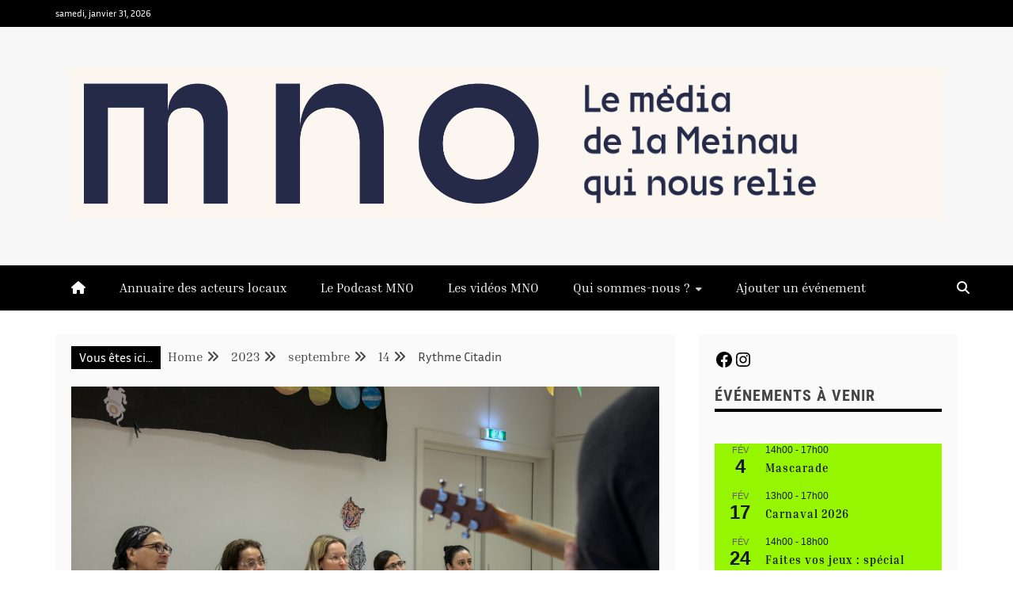

--- FILE ---
content_type: text/css
request_url: https://mno-meinau.org/wp-content/uploads/elementor/css/post-1746.css?ver=1769767012
body_size: 198
content:
.elementor-widget-text-editor{font-family:var( --e-global-typography-text-font-family ), Sans-serif;font-weight:var( --e-global-typography-text-font-weight );color:var( --e-global-color-text );}.elementor-widget-text-editor.elementor-drop-cap-view-stacked .elementor-drop-cap{background-color:var( --e-global-color-primary );}.elementor-widget-text-editor.elementor-drop-cap-view-framed .elementor-drop-cap, .elementor-widget-text-editor.elementor-drop-cap-view-default .elementor-drop-cap{color:var( --e-global-color-primary );border-color:var( --e-global-color-primary );}.elementor-1746 .elementor-element.elementor-element-6a4f864{font-family:"Roboto", Sans-serif;font-size:15px;font-weight:400;color:var( --e-global-color-secondary );}.elementor-widget-image .widget-image-caption{color:var( --e-global-color-text );font-family:var( --e-global-typography-text-font-family ), Sans-serif;font-weight:var( --e-global-typography-text-font-weight );}.elementor-1746 .elementor-element.elementor-element-0378a83{font-family:"Roboto", Sans-serif;font-size:20px;font-weight:400;color:var( --e-global-color-secondary );}.elementor-1746 .elementor-element.elementor-element-0ede435{font-family:"Roboto", Sans-serif;font-size:20px;font-weight:400;color:var( --e-global-color-secondary );}

--- FILE ---
content_type: text/css
request_url: https://mno-meinau.org/wp-content/uploads/forminator/259_55d4eee360e4392132ef2aa20dbaa5dc/css/style-259.css?ver=1621260969
body_size: 2827
content:
#forminator-module-259:not(.select2-dropdown) {
		padding-top: 0;
		padding-right: 0;
		padding-bottom: 0;
		padding-left: 0;
	}


	#forminator-module-259 {
		border-width: 0;
		border-style: none;
		border-radius: 0;
		-moz-border-radius: 0;
		-webkit-border-radius: 0;
	}


	#forminator-module-259 {
					border-color: rgba(0,0,0,0);
							background-color: rgba(0,0,0,0);
			}

#forminator-module-259 .forminator-pagination-footer .forminator-button-paypal {
			flex: 1;
	}
#forminator-module-259 .forminator-button-paypal > .paypal-buttons {
		}
	.forminator-ui#forminator-module-259.forminator-design--flat .forminator-response-message,
	.forminator-ui#forminator-module-259.forminator-design--flat .forminator-response-message p {
					font-size: 15px;
							font-family: inherit;
							font-weight: 400;
			}


	#forminator-module-259.forminator-design--flat .forminator-response-message.forminator-error {
					background-color: #F9E4E8;
			}

	#forminator-module-259.forminator-design--flat .forminator-response-message.forminator-error,
	#forminator-module-259.forminator-design--flat .forminator-response-message.forminator-error p {
					color: #333333;
			}


	#forminator-module-259.forminator-design--flat .forminator-response-message.forminator-success {
					background-color: #BCEEE6;
			}

	#forminator-module-259.forminator-design--flat .forminator-response-message.forminator-success,
	#forminator-module-259.forminator-design--flat .forminator-response-message.forminator-success p {
					color: #333333;
			}


	.forminator-ui#forminator-module-259.forminator-design--flat .forminator-response-message.forminator-loading {
					background-color: #F8F8F8;
			}

	.forminator-ui#forminator-module-259.forminator-design--flat .forminator-response-message.forminator-loading,
	.forminator-ui#forminator-module-259.forminator-design--flat .forminator-response-message.forminator-loading p {
					color: #666666;
			}


	.forminator-ui#forminator-module-259.forminator-design--flat .forminator-title {
					font-size: 45px;
											font-family: Roboto;
													font-weight: normal;							text-align: left;
			}

	.forminator-ui#forminator-module-259.forminator-design--flat .forminator-subtitle {
					font-size: 18px;
											font-family: Roboto;
										font-weight: normal;							text-align: left;
			}


	.forminator-ui#forminator-module-259.forminator-design--flat .forminator-title {
					color: #333333;
			}

	.forminator-ui#forminator-module-259.forminator-design--flat .forminator-subtitle {
					color: #333333;
			}


	.forminator-ui#forminator-module-259.forminator-design--flat .forminator-label {
					font-size: 12px;
											font-family: Roboto;
										font-weight: 300;			}


	.forminator-ui#forminator-module-259.forminator-design--flat .forminator-label {
					color: #777771;
			}

	.forminator-ui#forminator-module-259.forminator-design--flat .forminator-label .forminator-required {
					color: #E04562;
			}


	.forminator-ui#forminator-module-259.forminator-design--flat .forminator-description-password {
		display: block;
	}

	.forminator-ui#forminator-module-259.forminator-design--flat .forminator-description,
	.forminator-ui#forminator-module-259.forminator-design--flat .forminator-description p {
					font-size: 12px;
							font-family: inherit;
							font-weight: 400;
			}

	.forminator-ui#forminator-module-259.forminator-design--flat .forminator-description a,
	.forminator-ui#forminator-module-259.forminator-design--flat .forminator-description a:hover,
	.forminator-ui#forminator-module-259.forminator-design--flat .forminator-description a:focus,
	.forminator-ui#forminator-module-259.forminator-design--flat .forminator-description a:active {
		box-shadow: none;
		text-decoration: none;
	}

	.forminator-ui#forminator-module-259.forminator-design--flat .forminator-description p {
		margin: 0;
		padding: 0;
		border: 0;
	}


	.forminator-ui#forminator-module-259.forminator-design--flat .forminator-description,
	.forminator-ui#forminator-module-259.forminator-design--flat .forminator-description p {
					color: #777771;
			}

	.forminator-ui#forminator-module-259.forminator-design--flat .forminator-description a {
		color: #17A8E3;
	}

	.forminator-ui#forminator-module-259.forminator-design--flat .forminator-description a:hover {
		color: #008FCA;
	}

	.forminator-ui#forminator-module-259.forminator-design--flat .forminator-description a:active {
		color: #008FCA;
	}


	.forminator-ui#forminator-module-259.forminator-design--flat .forminator-error-message {
					font-size: 12px;
							font-family: inherit;
							font-weight: 500;
			}


	.forminator-ui#forminator-module-259.forminator-design--flat .forminator-error-message {
					background-color: #F9E4E8;
							color: #E04562;
			}


	.forminator-ui#forminator-module-259.forminator-design--flat .forminator-input,
	.forminator-ui#forminator-module-259.forminator-design--flat .forminator-input input {
					font-size: 16px;
											font-family: Roboto;
										font-weight: normal;			}


	#forminator-module-259.forminator-design--flat .forminator-input {
					background-color: #EDEDED;
							color: #aaaaaa;
			}

	#forminator-module-259.forminator-design--flat .forminator-input.forminator-calculation:disabled {
					-webkit-text-fill-color: #aaaaaa;
				opacity: 1;
	}

	#forminator-module-259.forminator-design--flat .forminator-input:hover {
					color: #000000;
			}

	#forminator-module-259.forminator-design--flat .forminator-input:focus,
	#forminator-module-259.forminator-design--flat .forminator-input:active {
					color: #000000;
			}

	#forminator-module-259.forminator-design--flat .forminator-input::placeholder {
					color: #888888;
			}

	#forminator-module-259.forminator-design--flat .forminator-input:-moz-placeholder {
					color: #888888;
			}

	#forminator-module-259.forminator-design--flat .forminator-input::-moz-placeholder {
					color: #888888;
			}

	#forminator-module-259.forminator-design--flat .forminator-input:-ms-input-placeholder {
					color: #888888;
			}

	#forminator-module-259.forminator-design--flat .forminator-input::-webkit-input-placeholder {
					color: #888888;
			}

	#forminator-module-259.forminator-design--flat .forminator-is_hover .forminator-input {
					background-color: #E6E6E6;
			}

	#forminator-module-259.forminator-design--flat .forminator-is_active .forminator-input {
					background-color: #E6E6E6;
			}

	#forminator-module-259.forminator-design--flat .forminator-has_error .forminator-input {
					box-shadow: inset 2px 0 0 0 #E04562;
			-moz-box-shadow: inset 2px 0 0 0 #E04562;
			-webkit-box-shadow: inset 2px 0 0 0 #E04562;
			}

	#forminator-module-259.forminator-design--flat .forminator-input-with-icon [class*="forminator-icon-"] {
					color: #777771;
			}

	#forminator-module-259.forminator-design--flat .forminator-input-with-icon:hover [class*="forminator-icon-"],
					color: #777771;
			}

	#forminator-module-259.forminator-design--flat .forminator-is_active .forminator-input-with-icon [class*="forminator-icon-"],
					color: #777771;
			}

	#forminator-module-259.forminator-design--flat .forminator-is_active .forminator-input-with-icon [class*="forminator-icon-"],
					border-color: #17A8E3;
			}


	.forminator-ui#forminator-module-259.forminator-design--flat .forminator-suffix {
					font-size: 16px;
							font-family: inherit;
							font-weight: 500;
			}


	.forminator-ui#forminator-module-259.forminator-design--flat .forminator-suffix {
					color: #000000;
			}


	.forminator-ui#forminator-module-259.forminator-design--flat .forminator-prefix {
					font-size: 16px;
									font-weight: 500;
			}


	.forminator-ui#forminator-module-259.forminator-design--flat .forminator-prefix {
					color: #000000;
			}


	.forminator-ui#forminator-module-259.forminator-design--flat .forminator-textarea {
					font-size: 16px;
											font-family: Roboto;
										font-weight: normal;			}


	#forminator-module-259.forminator-design--flat .forminator-textarea {
					background-color: #EDEDED;
							color: #aaaaaa;
			}

	#forminator-module-259.forminator-design--flat .forminator-textarea:hover {
					color: #000000;
			}

	#forminator-module-259.forminator-design--flat .forminator-textarea:focus,
	#forminator-module-259.forminator-design--flat .forminator-textarea:active {
					color: #000000;
			}

	#forminator-module-259.forminator-design--flat .forminator-is_hover .forminator-textarea {
					background-color: #E6E6E6;
			}

	#forminator-module-259.forminator-design--flat .forminator-is_active .forminator-textarea {
					background-color: #E6E6E6;
			}

	#forminator-module-259.forminator-design--flat .forminator-has_error .forminator-textarea {
					box-shadow: inset 2px 0 0 0 #E04562;
			-moz-box-shadow: inset 2px 0 0 0 #E04562;
			-webkit-box-shadow: inset 2px 0 0 0 #E04562;
			}

	#forminator-module-259.forminator-design--flat .forminator-textarea::placeholder {
					color: #888888;
			}

	#forminator-module-259.forminator-design--flat .forminator-textarea:-moz-placeholder {
					color: #888888;
			}

	#forminator-module-259.forminator-design--flat .forminator-textarea::-moz-placeholder {
					color: #888888;
			}

	#forminator-module-259.forminator-design--flat .forminator-textarea:-ms-input-placeholder {
					color: #888888;
			}

	#forminator-module-259.forminator-design--flat .forminator-textarea::-webkit-input-placeholder {
					color: #888888;
			}


	.forminator-ui#forminator-module-259.forminator-design--flat .forminator-radio {
					font-size: 14px;
											font-family: Roboto;
										font-weight: normal;			}


	.forminator-ui#forminator-module-259.forminator-design--flat .forminator-radio {
					color: #000000;
			}

	.forminator-ui#forminator-module-259.forminator-design--flat .forminator-radio .forminator-radio-bullet {
					background-color: #EDEDED;
			}

	.forminator-ui#forminator-module-259.forminator-design--flat .forminator-radio .forminator-radio-image {
					background-color: #EDEDED;
			}

	.forminator-ui#forminator-module-259.forminator-design--flat .forminator-radio .forminator-radio-bullet:before {
					background-color: #17A8E3;
			}

	.forminator-ui#forminator-module-259.forminator-design--flat .forminator-radio input:checked + .forminator-radio-bullet {
					background-color: #EDEDED;
			}

	.forminator-ui#forminator-module-259.forminator-design--flat .forminator-radio:hover .forminator-radio-image,
	.forminator-ui#forminator-module-259.forminator-design--flat .forminator-radio input:checked ~ .forminator-radio-image {
					background-color: #E1F6FF;
			}

	#forminator-module-259.forminator-design--flat .forminator-has_error .forminator-radio span[aria-hidden] {
					background-color: #F9E4E8;
			}


	.forminator-ui#forminator-module-259.forminator-design--flat .forminator-checkbox,
	.forminator-ui#forminator-module-259.forminator-design--flat .forminator-checkbox__label,
	.forminator-ui#forminator-module-259.forminator-design--flat .forminator-checkbox__label p {
					font-size: 14px;
											font-family: Roboto;
										font-weight: normal;			}


	.forminator-ui#forminator-module-259.forminator-design--flat .forminator-checkbox,
	.forminator-ui#forminator-module-259.forminator-design--flat .forminator-checkbox__label,
	.forminator-ui#forminator-module-259.forminator-design--flat .forminator-checkbox__label p {
					color: #000000;
			}

	.forminator-ui#forminator-module-259.forminator-design--flat .forminator-checkbox .forminator-checkbox-box {
					background-color: #EDEDED;
							color: #17A8E3;
			}

	.forminator-ui#forminator-module-259.forminator-design--flat .forminator-checkbox .forminator-checkbox-image {
					background-color: #EDEDED;
			}

	.forminator-ui#forminator-module-259.forminator-design--flat .forminator-checkbox input:checked + .forminator-checkbox-box {
					background-color: #EDEDED;
			}

	.forminator-ui#forminator-module-259.forminator-design--flat .forminator-checkbox:hover .forminator-checkbox-image,
	.forminator-ui#forminator-module-259.forminator-design--flat .forminator-checkbox input:checked ~ .forminator-checkbox-image {
					background-color: #E1F6FF;
			}

	#forminator-module-259.forminator-design--flat .forminator-has_error .forminator-checkbox span[aria-hidden] {
					background-color: #F9E4E8;
			}

	@media screen and ( max-width: 782px ) {
		.forminator-ui#forminator-module-259.forminator-design--flat .forminator-checkbox:hover .forminator-checkbox-image {
							background-color: #EDEDED;
					}
	}


	.forminator-ui#forminator-module-259.forminator-design--flat select.forminator-select2 + .forminator-select .selection .select2-selection--single[role="combobox"] .select2-selection__rendered {
					font-size: 16px;
											font-family: Roboto;
							line-height: 22px;
					font-weight: normal;			}


	.forminator-ui#forminator-module-259.forminator-design--flat .forminator-select2 + .forminator-select .selection .select2-selection--single[role="combobox"] {
					background-color: #EDEDED;
			}

	.forminator-ui#forminator-module-259.forminator-design--flat .forminator-select2 + .forminator-select .selection .select2-selection--single[role="combobox"] .select2-selection__rendered {
					color: #000000;
			}

	.forminator-ui#forminator-module-259.forminator-design--flat .forminator-select2 + .forminator-select .selection .select2-selection--single[role="combobox"] .select2-selection__arrow {
					color: #777771;
			}

	.forminator-ui#forminator-module-259.forminator-design--flat .forminator-select2 + .forminator-select .selection .select2-selection--single[role="combobox"]:hover {
					background-color: #E6E6E6;
			}

	.forminator-ui#forminator-module-259.forminator-design--flat .forminator-select2 + .forminator-select .selection .select2-selection--single[role="combobox"]:hover .select2-selection__rendered {
					color: #000000;
			}

	.forminator-ui#forminator-module-259.forminator-design--flat .forminator-select2 + .forminator-select .selection .select2-selection--single[role="combobox"]:hover .select2-selection__arrow {
					color: #17A8E3;
			}

	.forminator-ui#forminator-module-259.forminator-design--flat .forminator-select2 + .forminator-select.select2-container--open .selection .select2-selection--single[role="combobox"] {
					background-color: #E6E6E6;
			}

	.forminator-ui#forminator-module-259.forminator-design--flat .forminator-select2 + .forminator-select.select2-container--open .selection .select2-selection--single[role="combobox"] .select2-selection__rendered {
					color: #000000;
			}

	.forminator-ui#forminator-module-259.forminator-design--flat .forminator-select2 + .forminator-select.select2-container--open .selection .select2-selection--single[role="combobox"] .select2-selection__arrow {
					color: #17A8E3;
			}

	.forminator-ui#forminator-module-259.forminator-design--flat .forminator-field.forminator-has_error .forminator-select2 + .forminator-select .selection .select2-selection--single[role="combobox"] {
					box-shadow: inset 2px 0 0 #E04562;
			-moz-box-shadow: inset 2px 0 0 #E04562;
			-webkit-box-shadow: inset 2px 0 0 #E04562;
			}


	.forminator-select-dropdown-container--open .forminator-custom-form-259.forminator-dropdown--flat .select2-search input {
					font-size: 16px;
											font-family: Roboto;
							line-height: 22px;
					font-weight: normal;			}

	.forminator-select-dropdown-container--open .forminator-custom-form-259.forminator-dropdown--flat .select2-results .select2-results__options .select2-results__option {
					font-size: 16px;
											font-family: Roboto;
										font-weight: normal;			}


	.forminator-select-dropdown-container--open .forminator-custom-form-259.forminator-dropdown--flat {
					background-color: #E6E6E6;
			}

	.forminator-select-dropdown-container--open .forminator-custom-form-259.forminator-dropdown--flat .select2-results .select2-results__options .select2-results__option {
					color: #777771;
			}

	.forminator-select-dropdown-container--open .forminator-custom-form-259.forminator-dropdown--flat .select2-results .select2-results__options .select2-results__option:not(.select2-results__option--selected).select2-results__option--highlighted {
					background-color: #DDDDDD;
							color: #000000;
			}

	.forminator-select-dropdown-container--open .forminator-custom-form-259.forminator-dropdown--flat .select2-results .select2-results__options .select2-results__option.select2-results__option--selected {
					background-color: #17A8E3;
							color: #FFFFFF;
			}

	.forminator-select-dropdown-container--open .forminator-custom-form-259.forminator-dropdown--default .select2-search input,
	.forminator-select-dropdown-container--open .forminator-custom-form-259.forminator-dropdown--default .select2-search input:focus,
	.forminator-select-dropdown-container--open .forminator-custom-form-259.forminator-dropdown--default .select2-search input:hover {
					background-color: #FFFFFF;
							color: #000000;
			}


	.forminator-ui#forminator-module-259.forminator-design--flat .forminator-multiselect .forminator-option {
					font-size: 16px;
											font-family: Roboto;
										font-weight: normal;			}


	#forminator-module-259.forminator-design--flat .forminator-multiselect {
					background-color: #E6E6E6;
			}

	#forminator-module-259.forminator-design--flat .forminator-has_error .forminator-multiselect {
					box-shadow: inset 2px 0 0 0 #E04562;
			-moz-box-shadow: inset 2px 0 0 0 #E04562;
			-webkit-box-shadow: inset 2px 0 0 0 #E04562;
			}

	#forminator-module-259.forminator-design--flat .forminator-multiselect .forminator-option {
					color: #777771;
			}

	#forminator-module-259.forminator-design--flat .forminator-multiselect .forminator-option:hover {
					background-color: #DDDDDD;
							color: #000000;
			}

	#forminator-module-259.forminator-design--flat .forminator-multiselect .forminator-option.forminator-is_checked {
					background-color: #17A8E3;
							color: #FFFFFF;
			}


	.forminator-custom-form-259.forminator-calendar--flat {
									font-family: Roboto;
						}


	.forminator-custom-form-259.forminator-calendar--flat:before {
					background-color: #E6E6E6;
			}

	.forminator-custom-form-259.forminator-calendar--flat .ui-datepicker-header .ui-corner-all {
					background-color: #17A8E3;
							color: #FFFFFF;
			}

	.forminator-custom-form-259.forminator-calendar--flat .ui-datepicker-header .ui-datepicker-title select {
					background-color: #FFFFFF;
							color: #777771;
			}

	.forminator-custom-form-259.forminator-calendar--flat .ui-datepicker-calendar thead th {
					color: #333333;
			}

	.forminator-custom-form-259.forminator-calendar--flat .ui-datepicker-calendar tbody td a.ui-state-default,
	.forminator-custom-form-259.forminator-calendar--flat .ui-datepicker-calendar tbody td.ui-state-disabled span {
					background-color: #E6E6E6;
							color: #777771;
			}

	.forminator-custom-form-259.forminator-calendar--flat .ui-datepicker-calendar tbody td a.ui-state-default:hover,
	.forminator-custom-form-259.forminator-calendar--flat .ui-datepicker-calendar tbody td a.ui-state-default.ui-state-hover {
					background-color: #DDDDDD;
							color: #777771;
			}

	.forminator-custom-form-259.forminator-calendar--flat .ui-datepicker-calendar tbody td a.ui-state-default:active,
	.forminator-custom-form-259.forminator-calendar--flat .ui-datepicker-calendar tbody td a.ui-state-default.ui-state-active {
					background-color: #17A8E3;
							color: #FFFFFF;
			}

	.forminator-custom-form-259.forminator-calendar--flat .ui-datepicker-calendar tbody td a.ui-state-default.ui-state-highlight {
					background-color: #C8DEE7;
							color: #17A8E3;
			}

	.forminator-custom-form-259.forminator-calendar--flat .ui-datepicker-calendar tbody td a.ui-state-default.ui-state-highlight:active,
	.forminator-custom-form-259.forminator-calendar--flat .ui-datepicker-calendar tbody td a.ui-state-default.ui-state-highlight.ui-state-active {
					background-color: #17A8E3;
							color: #FFFFFF;
			}


	.forminator-ui#forminator-module-259.forminator-design--flat .forminator-button-upload {
					font-size: 14px;
							font-family: inherit;
							font-weight: 500;
			}

	.forminator-ui#forminator-module-259.forminator-design--flat .forminator-file-upload > span {
					font-size: 12px;
							font-family: inherit;
							font-weight: 500;
			}


	.forminator-ui#forminator-module-259.forminator-design--flat .forminator-button-upload {
					background-color: #1ABCA1;
							color: #FFFFFF;
			}

	.forminator-ui#forminator-module-259.forminator-design--flat .forminator-button-upload:hover {
					background-color: #159C85;
							color: #FFFFFF;
			}

	.forminator-ui#forminator-module-259.forminator-design--flat .forminator-button-upload:active {
					background-color: #159C85;
							color: #FFFFFF;
			}

	.forminator-ui#forminator-module-259.forminator-design--flat .forminator-file-upload > span {
					color: #777771;
			}

	.forminator-ui#forminator-module-259.forminator-design--flat .forminator-button-delete {
					background-color: rgba(0,0,0,0);
			}

	.forminator-ui#forminator-module-259.forminator-design--flat .forminator-button-delete:hover {
					background-color: #F9E4E8;
			}

	.forminator-ui#forminator-module-259.forminator-design--flat .forminator-button-delete:active {
					background-color: #F9E4E8;
			}

	.forminator-ui#forminator-module-259.forminator-design--flat .forminator-button-delete [class*="forminator-icon-"] {
					color: #E04562;
			}

	.forminator-ui#forminator-module-259.forminator-design--flat .forminator-button-delete:hover [class*="forminator-icon-"] {
					color: #E04562;
			}

	.forminator-ui#forminator-module-259.forminator-design--flat .forminator-button-delete:active [class*="forminator-icon-"] {
					color: #E04562;
			}


	/*
	====================
	MU Panel Font Styles
	====================
	*/

	/* STATE: Default */

	.forminator-ui#forminator-module-259.forminator-design--flat .forminator-multi-upload .forminator-multi-upload-message p {
					font-size: 14px;
				line-height: 1.7;
							font-weight: 400;
			}

	.forminator-ui#forminator-module-259.forminator-design--flat .forminator-multi-upload .forminator-multi-upload-message p a,
	.forminator-ui#forminator-module-259.forminator-design--flat .forminator-multi-upload .forminator-multi-upload-message p a:visited,
	.forminator-ui#forminator-module-259.forminator-design--flat .forminator-multi-upload .forminator-multi-upload-message p a:hover,
	.forminator-ui#forminator-module-259.forminator-design--flat .forminator-multi-upload .forminator-multi-upload-message p a:focus {
		font-weight: 700;
		text-decoration: underline;
	}

	/*
	====================
	MU File Font Styles
	====================
	*/

	/* STATE: Default */

	.forminator-ui#forminator-module-259.forminator-design--flat .forminator-uploaded-file .forminator-uploaded-file--title {
					font-size: 13px;
				line-height: 1.3;
							font-weight: 700;
			}

	.forminator-ui#forminator-module-259.forminator-design--flat .forminator-uploaded-file .forminator-uploaded-file--size {
					font-size: 13px;
				line-height: 1.4em;
							font-weight: 700;
			}


	/*
	====================
	MU Panel Color Styles
	====================
	*/

	/* STATE: Default */

	.forminator-ui#forminator-module-259.forminator-design--flat .forminator-multi-upload {
		cursor: pointer;
					background-color: #EDEDED;
							color: #777771;
			}

	.forminator-ui#forminator-module-259.forminator-design--flat .forminator-multi-upload .forminator-multi-upload-message p {
					color: #666666;
			}

	.forminator-ui#forminator-module-259.forminator-design--flat .forminator-multi-upload .forminator-multi-upload-message p a,
	.forminator-ui#forminator-module-259.forminator-design--flat .forminator-multi-upload .forminator-multi-upload-message p a:visited,
	.forminator-ui#forminator-module-259.forminator-design--flat .forminator-multi-upload .forminator-multi-upload-message p a:hover,
	.forminator-ui#forminator-module-259.forminator-design--flat .forminator-multi-upload .forminator-multi-upload-message p a:focus {
					color: #17A8E3;
			}

	/* STATE: Hover */

	.forminator-ui#forminator-module-259.forminator-design--flat .forminator-multi-upload:hover {
					background-color: #E6E6E6;
							color: #777771;
			}

	/* STATE: Drag Over */

	.forminator-ui#forminator-module-259.forminator-design--flat .forminator-multi-upload.forminator-dragover {
					background-color: #E1F6FF;
							color: #17A8E3;
			}

	/* STATE: Error */

	.forminator-ui#forminator-module-259.forminator-design--flat .forminator-has_error .forminator-multi-upload {
					box-shadow: inset 2px 0 0 0 #E04562;
			-moz-box-shadow: inset 2px 0 0 0 #E04562;
			-webkit-box-shadow: inset 2px 0 0 0 #E04562;
							background-color: #EDEDED;
							color: #777771;
			}

	/*
	====================
	MU File Color Styles
	====================
	*/

	/* STATE: Default */

	.forminator-ui#forminator-module-259.forminator-design--flat .forminator-uploaded-file .forminator-uploaded-file--preview {
					background-color: #EDEDED;
			}

	.forminator-ui#forminator-module-259.forminator-design--flat .forminator-uploaded-file .forminator-uploaded-file--preview [class*="forminator-icon-"] {
					color: #777771;
			}

	.forminator-ui#forminator-module-259.forminator-design--flat .forminator-uploaded-file .forminator-uploaded-file--title {
					color: #333333;
			}

	.forminator-ui#forminator-module-259.forminator-design--flat .forminator-uploaded-file .forminator-uploaded-file--size {
					color: #888888;
			}

	.forminator-ui#forminator-module-259.forminator-design--flat .forminator-uploaded-file .forminator-uploaded-file--size [class*="forminator-icon-"] {
					color: #888888;
			}

	/* Error */

	.forminator-ui#forminator-module-259.forminator-design--flat .forminator-uploaded-file.forminator-has_error .forminator-uploaded-file--image,
	.forminator-ui#forminator-module-259.forminator-design--flat .forminator-uploaded-file.forminator-has_error .forminator-uploaded-file--preview {
					background-color: #EDEDED;
			}

	.forminator-ui#forminator-module-259.forminator-design--flat .forminator-uploaded-file.forminator-has_error .forminator-uploaded-file--image .forminator-img-preview,
	.forminator-ui#forminator-module-259.forminator-design--flat .forminator-uploaded-file.forminator-has_error .forminator-uploaded-file--preview {
					box-shadow: inset 2px 0 0 0 #E04562;
			-moz-box-shadow: inset 2px 0 0 0 #E04562;
			-webkit-box-shadow: inset 2px 0 0 0 #E04562;
			}

	.forminator-ui#forminator-module-259.forminator-design--flat .forminator-uploaded-file.forminator-has_error .forminator-uploaded-file--preview [class*="forminator-icon-"] {
					color: #777771;
			}

	.forminator-ui#forminator-module-259.forminator-design--flat .forminator-uploaded-file.forminator-has_error .forminator-uploaded-file--size [class*="forminator-icon-"] {
					color: #E04562;
			}


	/*
	====================
	Signature Font Styles
	====================
	*/

	/* STATE: Default */

	.forminator-ui#forminator-module-259.forminator-design--flat .forminator-signature .forminator-signature--placeholder {
					font-size: 16px;
									font-weight: 400;
			}


	/*
	====================
	Signature Colors
	====================
	*/

	/* STATE: Default */

	.forminator-ui#forminator-module-259.forminator-design--flat .forminator-signature {
					background-color: #EDEDED !important;
			}

	.forminator-ui#forminator-module-259.forminator-design--flat .forminator-signature .forminator-signature--placeholder {
					color: #888888;
			}

	/* STATE: Hover */

	.forminator-ui#forminator-module-259.forminator-design--flat .forminator-signature:hover {
					background-color: #E6E6E6 !important;
			}

	/* STATE: Error */

	.forminator-ui#forminator-module-259.forminator-design--flat .forminator-field-signature.forminator-has_error .forminator-signature {
					box-shadow: inset 2px 0 0 0 #E04562;
			-moz-box-shadow: inset 2px 0 0 0 #E04562;
			-webkit-box-shadow: inset 2px 0 0 0 #E04562;
			}


	.forminator-ui#forminator-module-259.forminator-design--flat .forminator-button-submit {
					font-size: 14px;
											font-family: Roboto;
										font-weight: 500;			}


	.forminator-ui#forminator-module-259.forminator-design--flat .forminator-button-submit {
					background-color: #aaaaaa;
							color: #FFFFFF;
			}

	.forminator-ui#forminator-module-259.forminator-design--flat .forminator-button-submit:hover {
					background-color: #008FCA;
							color: #FFFFFF;
			}

	.forminator-ui#forminator-module-259.forminator-design--flat .forminator-button-submit:active {
					background-color: #008FCA;
							color: #FFFFFF;
			}


	.forminator-ui#forminator-module-259.forminator-design--flat .forminator-pagination-steps .forminator-step .forminator-step-label {
					font-size: 12px;
											font-family: Roboto;
										font-weight: normal;			}


	#forminator-module-259.forminator-design--flat .forminator-pagination-steps .forminator-break {
					background-color: #777771;
			}

	#forminator-module-259.forminator-design--flat .forminator-pagination-steps .forminator-break:before {
					background-color: #17A8E3;
			}

	#forminator-module-259.forminator-design--flat .forminator-pagination-steps .forminator-step .forminator-step-label {
					color: #17A8E3;
			}

	#forminator-module-259.forminator-design--flat .forminator-pagination-steps .forminator-step .forminator-step-dot {
					background-color: #17A8E3;
			}

	#forminator-module-259.forminator-design--flat .forminator-pagination-steps .forminator-step.forminator-current ~ .forminator-step .forminator-step-label {
					color: #777771;
			}

	#forminator-module-259.forminator-design--flat .forminator-pagination-steps .forminator-step.forminator-current ~ .forminator-step .forminator-step-dot {
					background-color: #777771;
			}


	.forminator-ui#forminator-module-259.forminator-design--flat .forminator-pagination-progress .forminator-progress-label {
					font-size: 12px;
							font-family: inherit;
							font-weight: 500;
			}


	.forminator-ui#forminator-module-259.forminator-design--flat .forminator-pagination-progress .forminator-progress-label {
					color: #777771;
			}

	.forminator-ui#forminator-module-259.forminator-design--flat .forminator-pagination-progress .forminator-progress-bar {
					background-color: #E6E6E6;
			}

	.forminator-ui#forminator-module-259.forminator-design--flat .forminator-pagination-progress .forminator-progress-bar span {
					background-color: #17A8E3;
			}


	.forminator-ui#forminator-module-259.forminator-design--flat .forminator-button-back {
					font-size: 14px;
							font-family: inherit;
							font-weight: 500;
			}


	.forminator-ui#forminator-module-259.forminator-design--flat .forminator-button-back {
					background-color: #1ABCA1;
							color: #FFFFFF;
			}

	.forminator-ui#forminator-module-259.forminator-design--flat .forminator-button-back:hover {
					background-color: #159C85;
							color: #FFFFFF;
			}

	.forminator-ui#forminator-module-259.forminator-design--flat .forminator-button-back:active {
					background-color: #159C85;
							color: #FFFFFF;
			}


	.forminator-ui#forminator-module-259.forminator-design--flat .forminator-button-next {
					font-size: 14px;
							font-family: inherit;
							font-weight: 500;
			}


	.forminator-ui#forminator-module-259.forminator-design--flat .forminator-button-next {
					background-color: #1ABCA1;
							color: #FFFFFF;
			}

	.forminator-ui#forminator-module-259.forminator-design--flat .forminator-button-next:hover {
					background-color: #159C85;
							color: #FFFFFF;
			}

	.forminator-ui#forminator-module-259.forminator-design--flat .forminator-button-next:active {
					background-color: #159C85;
							color: #FFFFFF;
			}


	.forminator-ui#forminator-module-259.forminator-design--flat .forminator-repeater-field {
					background: rgba(248, 248, 248, 0.5);
							box-shadow: inset 5px 0px 0px rgba(221, 221, 221, 0.5);
			}

	.forminator-ui#forminator-module-259.forminator-design--flat .forminator-repeater-field .forminator-grouped-fields {
					border-bottom: 1px solid rgba(170, 170, 170, 0.5);
			}


.forminator-ui#forminator-module-259.forminator-design--flat .forminator-repeater-field .forminator-grouped-fields:last-child {
	border-bottom: unset;
}
	.forminator-ui#forminator-module-259.forminator-design--flat .forminator-repeater-action-link,
	.forminator-ui#forminator-module-259.forminator-design--flat .forminator-repeater-action-button {
					font-size: 12px;
							font-family: inherit;
							font-weight: 500;
			}

	.forminator-ui#forminator-module-259.forminator-design--flat .forminator-repeater-action-icon {
					font-size: 18px;
			}


	.forminator-ui#forminator-module-259.forminator-design--flat .forminator-repeater-action-link {
					color: #17A8E3;
			}

	.forminator-ui#forminator-module-259.forminator-design--flat .forminator-repeater-action-link:hover {
					color: #289DCC;
			}

	.forminator-ui#forminator-module-259.forminator-design--flat .forminator-repeater-action-link:active,
	.forminator-ui#forminator-module-259.forminator-design--flat .forminator-repeater-action-link:focus {
					color: #289DCC;
			}


	.forminator-ui#forminator-module-259.forminator-design--flat .forminator-repeater-action-icon {
					color: #888888;
			}

	.forminator-ui#forminator-module-259.forminator-design--flat .forminator-repeater-action-icon:hover {
					color: #666;
			}

	.forminator-ui#forminator-module-259.forminator-design--flat .forminator-repeater-action-icon:active {
					color: #666;
			}


	.forminator-ui#forminator-module-259.forminator-design--flat .forminator-repeater-action-button {
					background-color: #F8F8F8;
							color: #666666;
							border: 1px solid #AAAAAA;
			}

	.forminator-ui#forminator-module-259.forminator-design--flat .forminator-repeater-action-button:hover {
					background-color: #F1F1F1;
							}

	.forminator-ui#forminator-module-259.forminator-design--flat .forminator-repeater-action-button:active {
					background-color: #EEEEEE;
							color: #333333;
							border: 1px solid #888888;
			}

	.forminator-ui#forminator-module-259.forminator-design--flat .forminator-repeater-action-button:disabled {
		background-color: transparent;
		color: #AAAAAA;
		border: 1px solid rgba(31, 31, 31, 0.12);
	}


	#forminator-module-259.forminator-design--flat .StripeElement {
		padding: 10px;
		border-width: 0;
		border-style: none;
		border-radius: 0;
					background-color: #EDEDED;
							color: #aaaaaa;
				transition: 0.2s ease;
	}

	#forminator-module-259.forminator-design--flat .StripeElement:hover {
					background-color: #E6E6E6;
			}

	#forminator-module-259.forminator-design--flat .StripeElement--focus,
	#forminator-module-259.forminator-design--flat .StripeElement--focus:hover {
					background-color: #E6E6E6;
			}

	#forminator-module-259.forminator-design--flat .StripeElement--invalid,
	#forminator-module-259.forminator-design--flat .StripeElement--invalid:hover,
	#forminator-module-259.forminator-design--flat .StripeElement--focus.StripeElement--invalid {
					box-shadow: inset 2px 0 0 0 #E04562;
			-moz-box-shadow: inset 2px 0 0 0 #E04562;
			-webkit-box-shadow: inset 2px 0 0 0 #E04562;
			}